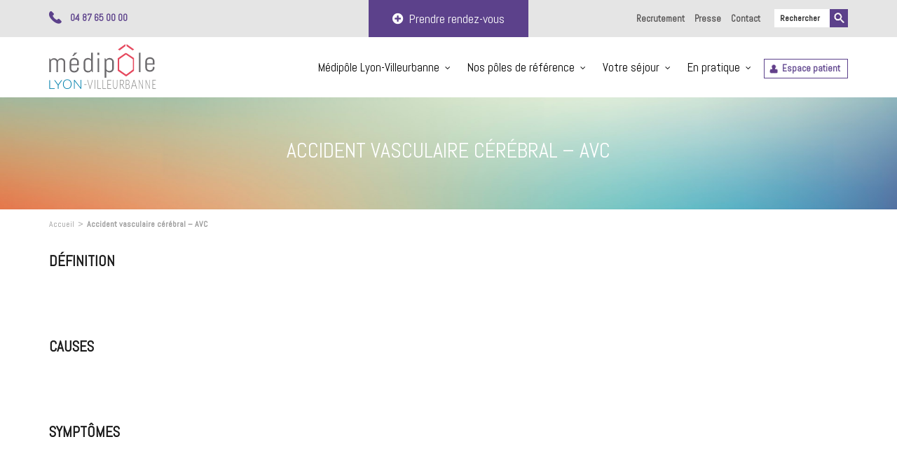

--- FILE ---
content_type: text/html; charset=UTF-8
request_url: https://www.medipolelyonvilleurbanne.fr/accident-vasculaire-cerebral-avc/
body_size: 10784
content:
<!DOCTYPE html>
<html lang="fr-FR" class="no-js">
<head>
	<meta charset="UTF-8">
	<meta name="viewport" content="width=device-width, initial-scale=1">
	<meta name="theme-color" content="#5c418b">
	<link rel="profile" href="https://gmpg.org/xfn/11">
	<link href="https://fonts.googleapis.com/css?family=Abel" rel="stylesheet">
		<script>(function(html){html.className = html.className.replace(/\bno-js\b/,'js')})(document.documentElement);</script>
<meta name='robots' content='index, follow, max-image-preview:large, max-snippet:-1, max-video-preview:-1' />

	<!-- This site is optimized with the Yoast SEO plugin v19.13 - https://yoast.com/wordpress/plugins/seo/ -->
	<title>Accident vasculaire cérébral - AVC - Médipôle Lyon-Villeurbanne</title>
	<link rel="canonical" href="https://www.medipolelyonvilleurbanne.fr/accident-vasculaire-cerebral-avc/" />
	<meta property="og:locale" content="fr_FR" />
	<meta property="og:type" content="article" />
	<meta property="og:title" content="Accident vasculaire cérébral - AVC - Médipôle Lyon-Villeurbanne" />
	<meta property="og:url" content="https://www.medipolelyonvilleurbanne.fr/accident-vasculaire-cerebral-avc/" />
	<meta property="og:site_name" content="Médipôle Lyon-Villeurbanne" />
	<meta property="article:modified_time" content="2018-09-04T08:38:53+00:00" />
	<meta name="twitter:card" content="summary_large_image" />
	<script type="application/ld+json" class="yoast-schema-graph">{"@context":"https://schema.org","@graph":[{"@type":"WebPage","@id":"https://www.medipolelyonvilleurbanne.fr/accident-vasculaire-cerebral-avc/","url":"https://www.medipolelyonvilleurbanne.fr/accident-vasculaire-cerebral-avc/","name":"Accident vasculaire cérébral - AVC - Médipôle Lyon-Villeurbanne","isPartOf":{"@id":"https://www.medipolelyonvilleurbanne.fr/#website"},"datePublished":"2018-09-04T08:38:13+00:00","dateModified":"2018-09-04T08:38:53+00:00","breadcrumb":{"@id":"https://www.medipolelyonvilleurbanne.fr/accident-vasculaire-cerebral-avc/#breadcrumb"},"inLanguage":"fr-FR","potentialAction":[{"@type":"ReadAction","target":["https://www.medipolelyonvilleurbanne.fr/accident-vasculaire-cerebral-avc/"]}]},{"@type":"BreadcrumbList","@id":"https://www.medipolelyonvilleurbanne.fr/accident-vasculaire-cerebral-avc/#breadcrumb","itemListElement":[{"@type":"ListItem","position":1,"name":"Accueil","item":"https://www.medipolelyonvilleurbanne.fr/"},{"@type":"ListItem","position":2,"name":"Accident vasculaire cérébral &#8211; AVC"}]},{"@type":"WebSite","@id":"https://www.medipolelyonvilleurbanne.fr/#website","url":"https://www.medipolelyonvilleurbanne.fr/","name":"Médipôle Lyon-Villeurbanne","description":"Demain est déjà possible","publisher":{"@id":"https://www.medipolelyonvilleurbanne.fr/#organization"},"potentialAction":[{"@type":"SearchAction","target":{"@type":"EntryPoint","urlTemplate":"https://www.medipolelyonvilleurbanne.fr/?s={search_term_string}"},"query-input":"required name=search_term_string"}],"inLanguage":"fr-FR"},{"@type":"Organization","@id":"https://www.medipolelyonvilleurbanne.fr/#organization","name":"Médipôle Lyon-Villeurbanne","url":"https://www.medipolelyonvilleurbanne.fr/","logo":{"@type":"ImageObject","inLanguage":"fr-FR","@id":"https://www.medipolelyonvilleurbanne.fr/#/schema/logo/image/","url":"https://www.medipolelyonvilleurbanne.fr/wp-content/uploads/2018/05/logo-medipole.png","contentUrl":"https://www.medipolelyonvilleurbanne.fr/wp-content/uploads/2018/05/logo-medipole.png","width":153,"height":64,"caption":"Médipôle Lyon-Villeurbanne"},"image":{"@id":"https://www.medipolelyonvilleurbanne.fr/#/schema/logo/image/"}}]}</script>
	<!-- / Yoast SEO plugin. -->


<link rel='dns-prefetch' href='//fonts.googleapis.com' />
<link rel="alternate" type="application/rss+xml" title="Médipôle Lyon-Villeurbanne &raquo; Flux" href="https://www.medipolelyonvilleurbanne.fr/feed/" />
<link rel="alternate" type="application/rss+xml" title="Médipôle Lyon-Villeurbanne &raquo; Flux des commentaires" href="https://www.medipolelyonvilleurbanne.fr/comments/feed/" />
<script type="text/javascript">
window._wpemojiSettings = {"baseUrl":"https:\/\/s.w.org\/images\/core\/emoji\/14.0.0\/72x72\/","ext":".png","svgUrl":"https:\/\/s.w.org\/images\/core\/emoji\/14.0.0\/svg\/","svgExt":".svg","source":{"concatemoji":"https:\/\/www.medipolelyonvilleurbanne.fr\/wp-includes\/js\/wp-emoji-release.min.js?ver=6.1.9"}};
/*! This file is auto-generated */
!function(e,a,t){var n,r,o,i=a.createElement("canvas"),p=i.getContext&&i.getContext("2d");function s(e,t){var a=String.fromCharCode,e=(p.clearRect(0,0,i.width,i.height),p.fillText(a.apply(this,e),0,0),i.toDataURL());return p.clearRect(0,0,i.width,i.height),p.fillText(a.apply(this,t),0,0),e===i.toDataURL()}function c(e){var t=a.createElement("script");t.src=e,t.defer=t.type="text/javascript",a.getElementsByTagName("head")[0].appendChild(t)}for(o=Array("flag","emoji"),t.supports={everything:!0,everythingExceptFlag:!0},r=0;r<o.length;r++)t.supports[o[r]]=function(e){if(p&&p.fillText)switch(p.textBaseline="top",p.font="600 32px Arial",e){case"flag":return s([127987,65039,8205,9895,65039],[127987,65039,8203,9895,65039])?!1:!s([55356,56826,55356,56819],[55356,56826,8203,55356,56819])&&!s([55356,57332,56128,56423,56128,56418,56128,56421,56128,56430,56128,56423,56128,56447],[55356,57332,8203,56128,56423,8203,56128,56418,8203,56128,56421,8203,56128,56430,8203,56128,56423,8203,56128,56447]);case"emoji":return!s([129777,127995,8205,129778,127999],[129777,127995,8203,129778,127999])}return!1}(o[r]),t.supports.everything=t.supports.everything&&t.supports[o[r]],"flag"!==o[r]&&(t.supports.everythingExceptFlag=t.supports.everythingExceptFlag&&t.supports[o[r]]);t.supports.everythingExceptFlag=t.supports.everythingExceptFlag&&!t.supports.flag,t.DOMReady=!1,t.readyCallback=function(){t.DOMReady=!0},t.supports.everything||(n=function(){t.readyCallback()},a.addEventListener?(a.addEventListener("DOMContentLoaded",n,!1),e.addEventListener("load",n,!1)):(e.attachEvent("onload",n),a.attachEvent("onreadystatechange",function(){"complete"===a.readyState&&t.readyCallback()})),(e=t.source||{}).concatemoji?c(e.concatemoji):e.wpemoji&&e.twemoji&&(c(e.twemoji),c(e.wpemoji)))}(window,document,window._wpemojiSettings);
</script>
<style type="text/css">
img.wp-smiley,
img.emoji {
	display: inline !important;
	border: none !important;
	box-shadow: none !important;
	height: 1em !important;
	width: 1em !important;
	margin: 0 0.07em !important;
	vertical-align: -0.1em !important;
	background: none !important;
	padding: 0 !important;
}
</style>
	<link rel='stylesheet' id='sbi_styles-css' href='https://www.medipolelyonvilleurbanne.fr/wp-content/plugins/instagram-feed/css/sbi-styles.min.css?ver=6.1' type='text/css' media='all' />
<link rel='stylesheet' id='wpzoom-social-icons-block-style-css' href='https://www.medipolelyonvilleurbanne.fr/wp-content/plugins/social-icons-widget-by-wpzoom/block/dist/style-wpzoom-social-icons.css?ver=4.2.9' type='text/css' media='all' />
<link rel='stylesheet' id='juiz_sps_styles-css' href='https://www.medipolelyonvilleurbanne.fr/wp-content/plugins/juiz-social-post-sharer/skins/7/style.min.css?ver=2.3.2' type='text/css' media='all' />
<link rel='stylesheet' id='juiz_sps_modal_styles-css' href='https://www.medipolelyonvilleurbanne.fr/wp-content/plugins/juiz-social-post-sharer/assets/css/juiz-social-post-sharer-modal.min.css?ver=2.3.2' type='text/css' media="print" onload="this.onload=null;this.media='all'" /><noscript><link rel="stylesheet" media="all" href="https://www.medipolelyonvilleurbanne.fr/wp-content/plugins/juiz-social-post-sharer/assets/css/juiz-social-post-sharer-modal.min.css?ver=2.3.2"></noscript>
<link rel='stylesheet' id='rs-plugin-settings-css' href='https://www.medipolelyonvilleurbanne.fr/wp-content/plugins/revslider/public/assets/css/settings.css?ver=5.4.5.2' type='text/css' media='all' />
<style id='rs-plugin-settings-inline-css' type='text/css'>
#rs-demo-id {}
</style>
<link rel='stylesheet' id='searchandfilter-css' href='https://www.medipolelyonvilleurbanne.fr/wp-content/plugins/search-filter/style.css?ver=1' type='text/css' media='all' />
<link rel='stylesheet' id='font-awesome-css' href='https://www.medipolelyonvilleurbanne.fr/wp-content/plugins/ultimate-carousel-for-visual-composer//css/css/font-awesome.min.css?ver=6.1.9' type='text/css' media='all' />
<link rel='stylesheet' id='bootstrap-css' href='https://www.medipolelyonvilleurbanne.fr/wp-content/themes/medipole/bootstrap/bootstrap.min.css?ver=1.0' type='text/css' media='all' />
<link rel='stylesheet' id='helpers-css' href='https://www.medipolelyonvilleurbanne.fr/wp-content/themes/medipole/css/helpers.css?ver=1.0' type='text/css' media='all' />
<link rel='stylesheet' id='medipole-fonts-css' href='https://fonts.googleapis.com/css?family=Lato%3A300%2C400%2C700%2C900&#038;subset=latin%2Clatin-ext' type='text/css' media='all' />
<link rel='stylesheet' id='medipole-style-css' href='https://www.medipolelyonvilleurbanne.fr/wp-content/themes/medipole/style.css?ver=1.0.1' type='text/css' media='all' />
<!--[if IE]>
<link rel='stylesheet' id='medipole-ie-css' href='https://www.medipolelyonvilleurbanne.fr/wp-content/themes/medipole/css/ie.css?ver=20160816' type='text/css' media='all' />
<![endif]-->
<!--[if lt IE 8]>
<link rel='stylesheet' id='medipole-ie7-css' href='https://www.medipolelyonvilleurbanne.fr/wp-content/themes/medipole/css/ie7.css?ver=20160816' type='text/css' media='all' />
<![endif]-->
<link rel='stylesheet' id='js_composer_front-css' href='https://www.medipolelyonvilleurbanne.fr/wp-content/plugins/js_composer/assets/css/js_composer.min.css?ver=6.4.2' type='text/css' media='all' />
<link rel='stylesheet' id='wpzoom-social-icons-socicon-css' href='https://www.medipolelyonvilleurbanne.fr/wp-content/plugins/social-icons-widget-by-wpzoom/assets/css/wpzoom-socicon.css?ver=1672148771' type='text/css' media='all' />
<link rel='stylesheet' id='wpzoom-social-icons-genericons-css' href='https://www.medipolelyonvilleurbanne.fr/wp-content/plugins/social-icons-widget-by-wpzoom/assets/css/genericons.css?ver=1672148771' type='text/css' media='all' />
<link rel='stylesheet' id='wpzoom-social-icons-academicons-css' href='https://www.medipolelyonvilleurbanne.fr/wp-content/plugins/social-icons-widget-by-wpzoom/assets/css/academicons.min.css?ver=1672148771' type='text/css' media='all' />
<link rel='stylesheet' id='wpzoom-social-icons-font-awesome-3-css' href='https://www.medipolelyonvilleurbanne.fr/wp-content/plugins/social-icons-widget-by-wpzoom/assets/css/font-awesome-3.min.css?ver=1672148771' type='text/css' media='all' />
<link rel='stylesheet' id='dashicons-css' href='https://www.medipolelyonvilleurbanne.fr/wp-includes/css/dashicons.min.css?ver=6.1.9' type='text/css' media='all' />
<link rel='stylesheet' id='wpzoom-social-icons-styles-css' href='https://www.medipolelyonvilleurbanne.fr/wp-content/plugins/social-icons-widget-by-wpzoom/assets/css/wpzoom-social-icons-styles.css?ver=1672148771' type='text/css' media='all' />
<link rel='stylesheet' id='bsf-Defaults-css' href='https://www.medipolelyonvilleurbanne.fr/wp-content/uploads/smile_fonts/Defaults/Defaults.css?ver=6.1.9' type='text/css' media='all' />
<link rel='preload' as='font'  id='wpzoom-social-icons-font-academicons-ttf-css' href='https://www.medipolelyonvilleurbanne.fr/wp-content/plugins/social-icons-widget-by-wpzoom/assets/font/academicons.ttf?v=1.9.2'  type='font/ttf' crossorigin />
<link rel='preload' as='font'  id='wpzoom-social-icons-font-academicons-woff-css' href='https://www.medipolelyonvilleurbanne.fr/wp-content/plugins/social-icons-widget-by-wpzoom/assets/font/academicons.woff?v=1.9.2'  type='font/woff' crossorigin />
<link rel='preload' as='font'  id='wpzoom-social-icons-font-fontawesome-3-ttf-css' href='https://www.medipolelyonvilleurbanne.fr/wp-content/plugins/social-icons-widget-by-wpzoom/assets/font/fontawesome-webfont.ttf?v=4.7.0'  type='font/ttf' crossorigin />
<link rel='preload' as='font'  id='wpzoom-social-icons-font-fontawesome-3-woff-css' href='https://www.medipolelyonvilleurbanne.fr/wp-content/plugins/social-icons-widget-by-wpzoom/assets/font/fontawesome-webfont.woff?v=4.7.0'  type='font/woff' crossorigin />
<link rel='preload' as='font'  id='wpzoom-social-icons-font-fontawesome-3-woff2-css' href='https://www.medipolelyonvilleurbanne.fr/wp-content/plugins/social-icons-widget-by-wpzoom/assets/font/fontawesome-webfont.woff2?v=4.7.0'  type='font/woff2' crossorigin />
<link rel='preload' as='font'  id='wpzoom-social-icons-font-genericons-ttf-css' href='https://www.medipolelyonvilleurbanne.fr/wp-content/plugins/social-icons-widget-by-wpzoom/assets/font/Genericons.ttf'  type='font/ttf' crossorigin />
<link rel='preload' as='font'  id='wpzoom-social-icons-font-genericons-woff-css' href='https://www.medipolelyonvilleurbanne.fr/wp-content/plugins/social-icons-widget-by-wpzoom/assets/font/Genericons.woff'  type='font/woff' crossorigin />
<link rel='preload' as='font'  id='wpzoom-social-icons-font-socicon-ttf-css' href='https://www.medipolelyonvilleurbanne.fr/wp-content/plugins/social-icons-widget-by-wpzoom/assets/font/socicon.ttf?v=4.2.9'  type='font/ttf' crossorigin />
<link rel='preload' as='font'  id='wpzoom-social-icons-font-socicon-woff-css' href='https://www.medipolelyonvilleurbanne.fr/wp-content/plugins/social-icons-widget-by-wpzoom/assets/font/socicon.woff?v=4.2.9'  type='font/woff' crossorigin />
<script type='text/javascript' src='https://www.medipolelyonvilleurbanne.fr/wp-includes/js/jquery/jquery.min.js?ver=3.6.1' id='jquery-core-js'></script>
<script type='text/javascript' src='https://www.medipolelyonvilleurbanne.fr/wp-includes/js/jquery/jquery-migrate.min.js?ver=3.3.2' id='jquery-migrate-js'></script>
<script type='text/javascript' src='https://www.medipolelyonvilleurbanne.fr/wp-content/plugins/revslider/public/assets/js/jquery.themepunch.tools.min.js?ver=5.4.5.2' id='tp-tools-js'></script>
<script type='text/javascript' src='https://www.medipolelyonvilleurbanne.fr/wp-content/plugins/revslider/public/assets/js/jquery.themepunch.revolution.min.js?ver=5.4.5.2' id='revmin-js'></script>
<!--[if lt IE 9]>
<script type='text/javascript' src='https://www.medipolelyonvilleurbanne.fr/wp-content/themes/medipole/js/html5.js?ver=3.7.3' id='medipole-html5-js'></script>
<![endif]-->
<link rel="https://api.w.org/" href="https://www.medipolelyonvilleurbanne.fr/wp-json/" /><link rel="alternate" type="application/json" href="https://www.medipolelyonvilleurbanne.fr/wp-json/wp/v2/pages/1628" /><link rel="EditURI" type="application/rsd+xml" title="RSD" href="https://www.medipolelyonvilleurbanne.fr/xmlrpc.php?rsd" />
<link rel="wlwmanifest" type="application/wlwmanifest+xml" href="https://www.medipolelyonvilleurbanne.fr/wp-includes/wlwmanifest.xml" />
<meta name="generator" content="WordPress 6.1.9" />
<link rel='shortlink' href='https://www.medipolelyonvilleurbanne.fr/?p=1628' />
<link rel="alternate" type="application/json+oembed" href="https://www.medipolelyonvilleurbanne.fr/wp-json/oembed/1.0/embed?url=https%3A%2F%2Fwww.medipolelyonvilleurbanne.fr%2Faccident-vasculaire-cerebral-avc%2F" />
<link rel="alternate" type="text/xml+oembed" href="https://www.medipolelyonvilleurbanne.fr/wp-json/oembed/1.0/embed?url=https%3A%2F%2Fwww.medipolelyonvilleurbanne.fr%2Faccident-vasculaire-cerebral-avc%2F&#038;format=xml" />

		<!-- GA Google Analytics @ https://m0n.co/ga -->
		<script>
			(function(i,s,o,g,r,a,m){i['GoogleAnalyticsObject']=r;i[r]=i[r]||function(){
			(i[r].q=i[r].q||[]).push(arguments)},i[r].l=1*new Date();a=s.createElement(o),
			m=s.getElementsByTagName(o)[0];a.async=1;a.src=g;m.parentNode.insertBefore(a,m)
			})(window,document,'script','https://www.google-analytics.com/analytics.js','ga');
			ga('create', 'UA-126919264-1', 'auto');
			ga('send', 'pageview');
		</script>

	<style type="text/css">.recentcomments a{display:inline !important;padding:0 !important;margin:0 !important;}</style><meta name="generator" content="Powered by WPBakery Page Builder - drag and drop page builder for WordPress."/>
<meta name="generator" content="Powered by Slider Revolution 5.4.5.2 - responsive, Mobile-Friendly Slider Plugin for WordPress with comfortable drag and drop interface." />
<link rel="icon" href="https://www.medipolelyonvilleurbanne.fr/wp-content/uploads/2018/05/cropped-favicon-32x32.png" sizes="32x32" />
<link rel="icon" href="https://www.medipolelyonvilleurbanne.fr/wp-content/uploads/2018/05/cropped-favicon-192x192.png" sizes="192x192" />
<link rel="apple-touch-icon" href="https://www.medipolelyonvilleurbanne.fr/wp-content/uploads/2018/05/cropped-favicon-180x180.png" />
<meta name="msapplication-TileImage" content="https://www.medipolelyonvilleurbanne.fr/wp-content/uploads/2018/05/cropped-favicon-270x270.png" />
<script type="text/javascript">function setREVStartSize(e){
				try{ var i=jQuery(window).width(),t=9999,r=0,n=0,l=0,f=0,s=0,h=0;					
					if(e.responsiveLevels&&(jQuery.each(e.responsiveLevels,function(e,f){f>i&&(t=r=f,l=e),i>f&&f>r&&(r=f,n=e)}),t>r&&(l=n)),f=e.gridheight[l]||e.gridheight[0]||e.gridheight,s=e.gridwidth[l]||e.gridwidth[0]||e.gridwidth,h=i/s,h=h>1?1:h,f=Math.round(h*f),"fullscreen"==e.sliderLayout){var u=(e.c.width(),jQuery(window).height());if(void 0!=e.fullScreenOffsetContainer){var c=e.fullScreenOffsetContainer.split(",");if (c) jQuery.each(c,function(e,i){u=jQuery(i).length>0?u-jQuery(i).outerHeight(!0):u}),e.fullScreenOffset.split("%").length>1&&void 0!=e.fullScreenOffset&&e.fullScreenOffset.length>0?u-=jQuery(window).height()*parseInt(e.fullScreenOffset,0)/100:void 0!=e.fullScreenOffset&&e.fullScreenOffset.length>0&&(u-=parseInt(e.fullScreenOffset,0))}f=u}else void 0!=e.minHeight&&f<e.minHeight&&(f=e.minHeight);e.c.closest(".rev_slider_wrapper").css({height:f})					
				}catch(d){console.log("Failure at Presize of Slider:"+d)}
			};</script>
<noscript><style> .wpb_animate_when_almost_visible { opacity: 1; }</style></noscript>    <script src="https://www.doctolib.fr/js/iframeResizer.js"></script>
</head>

<body data-rsssl=1 class="page-template-default page page-id-1628 wp-custom-logo group-blog wpb-js-composer js-comp-ver-6.4.2 vc_responsive">
    	<header id="menu" role="banner" data-offset-top="10">
        <section id="top-header">
            <div class="container">
                <div class="row">
                    <div class="col-md-4">
                        <span class="color-purple visible-md visible-lg">04 87 65 00 00</span>
                        <a class="color-purple hidden-md hidden-lg" href="tel:">
                            04 87 65 00 00                        </a>
                    </div>
                    <div class="col-md-4 text-center">
                        <a class="btn btn-primary" id="btn-rendezvous-header">
                            <i class="fa fa-plus-circle"></i>&nbsp;&nbsp;Prendre rendez-vous
                        </a>
                    </div>
                    <div class="col-md-4">
                        <section id="search-3" class="widget_search">
<form role="search" method="get" class="search-form" action="https://www.medipolelyonvilleurbanne.fr/">
	<label>
		<span class="screen-reader-text">Search for:</span>
		<input type="search" class="search-field" placeholder="Rechercher" value="" name="s" />
	</label>
	<button type="submit" class="search-submit"><span class="screen-reader-text">Search</span></button>
</form>
</section><div class="menu-menu-secondaire-top-container"><ul id="menu-menu-secondaire-top" class="top-links"><li id="menu-item-1099" class="menu-item menu-item-type-post_type menu-item-object-page menu-item-1099"><a href="https://www.medipolelyonvilleurbanne.fr/recrutement/">Recrutement</a></li>
<li id="menu-item-14" class="menu-item menu-item-type-post_type menu-item-object-page menu-item-14"><a href="https://www.medipolelyonvilleurbanne.fr/presse/">Presse</a></li>
<li id="menu-item-5377" class="menu-item menu-item-type-post_type menu-item-object-page menu-item-5377"><a href="https://www.medipolelyonvilleurbanne.fr/contact/">Contact</a></li>
</ul></div>                    </div>
                </div>

            </div>
        </section>
        <div class="container main-menu">
            <div class="clearfix">
                <div class="col-md-2 col-xs-8">
                    <a href="https://www.medipolelyonvilleurbanne.fr/" class="custom-logo-link" rel="home"><img width="153" height="64" src="https://www.medipolelyonvilleurbanne.fr/wp-content/uploads/2018/05/logo-medipole.png" class="custom-logo" alt="Médipôle Lyon-Villeurbanne" decoding="async" srcset="https://www.medipolelyonvilleurbanne.fr/wp-content/uploads/2018/05/logo-medipole.png 153w, https://www.medipolelyonvilleurbanne.fr/wp-content/uploads/2018/05/logo-medipole-150x64.png 150w" sizes="(max-width: 153px) 85vw, 153px" /></a>                </div>
                <div class="pull-right visible-xs visible-sm">
                    <a id="btn-menu-mobile" class="pull-right">
                        <i class="fa fa-align-justify"></i>
                    </a>
                </div>
                <div id="menu-mobile" class="col-md-10 text-right">
                    <div class="menu-menu-principal-container"><ul id="menu-menu-principal" class="main-links"><li id="menu-item-435" class="menu-item menu-item-type-post_type menu-item-object-page menu-item-has-children menu-item-435"><a href="https://www.medipolelyonvilleurbanne.fr/medipole-lyon-villeurbanne/le-projet/">Médipôle Lyon-Villeurbanne</a>
<ul class="sub-menu">
	<li id="menu-item-434" class="menu-item menu-item-type-post_type menu-item-object-page menu-item-434"><a href="https://www.medipolelyonvilleurbanne.fr/medipole-lyon-villeurbanne/nouveaupolehospitalier/">Un pôle hospitalier</a></li>
	<li id="menu-item-864" class="menu-item menu-item-type-post_type menu-item-object-page menu-item-864"><a href="https://www.medipolelyonvilleurbanne.fr/medipole-lyon-villeurbanne/les-differents-acteurs/">Les différents acteurs</a></li>
	<li id="menu-item-866" class="menu-item menu-item-type-post_type menu-item-object-page menu-item-866"><a href="https://www.medipolelyonvilleurbanne.fr/medipole-lyon-villeurbanne/le-projet/">Le projet</a></li>
	<li id="menu-item-863" class="menu-item menu-item-type-post_type menu-item-object-page menu-item-863"><a href="https://www.medipolelyonvilleurbanne.fr/medipole-lyon-villeurbanne/technicite-de-l-etablissement/">Technicité de l’établissement</a></li>
	<li id="menu-item-2237" class="menu-item menu-item-type-post_type menu-item-object-page menu-item-2237"><a href="https://www.medipolelyonvilleurbanne.fr/medipole-lyon-villeurbanne/nos-engagements/">Nos engagements</a></li>
	<li id="menu-item-32" class="menu-item menu-item-type-post_type menu-item-object-page menu-item-32"><a href="https://www.medipolelyonvilleurbanne.fr/actualites/">Actualités</a></li>
</ul>
</li>
<li id="menu-item-486" class="big-menu menu-item menu-item-type-post_type menu-item-object-page menu-item-has-children menu-item-486"><a href="https://www.medipolelyonvilleurbanne.fr/specialites/">Nos pôles de référence</a>
<ul class="sub-menu">
	<li id="menu-item-956" class="menu-item menu-item-type-taxonomy menu-item-object-speciality menu-item-956"><a href="https://www.medipolelyonvilleurbanne.fr/specialite/pole-urgences/">Urgences / SOS Main / Consultation non programmée de pédiatrie « Pédiapôle »</a></li>
	<li id="menu-item-5912" class="menu-item menu-item-type-custom menu-item-object-custom menu-item-5912"><a href="https://www.medipolelyonvilleurbanne.fr/specialite/pole-anesthesie/">Anesthésie</a></li>
	<li id="menu-item-4937" class="menu-item menu-item-type-custom menu-item-object-custom menu-item-4937"><a href="https://www.medipolelyonvilleurbanne.fr/specialite/pole-reanimation/">Réanimation</a></li>
	<li id="menu-item-957" class="menu-item menu-item-type-taxonomy menu-item-object-speciality menu-item-957"><a href="https://www.medipolelyonvilleurbanne.fr/specialite/pole-cancerologie/">Cancérologie</a></li>
	<li id="menu-item-958" class="menu-item menu-item-type-taxonomy menu-item-object-speciality menu-item-958"><a href="https://www.medipolelyonvilleurbanne.fr/specialite/pole-cardio-vasculaire/">Cœur et vaisseaux</a></li>
	<li id="menu-item-962" class="menu-item menu-item-type-taxonomy menu-item-object-speciality menu-item-962"><a href="https://www.medipolelyonvilleurbanne.fr/specialite/pole-neurochirurgie-neurologie-orthopedie/">Neurochirurgie / Neurologie / Orthopédie</a></li>
	<li id="menu-item-959" class="menu-item menu-item-type-taxonomy menu-item-object-speciality menu-item-959"><a href="https://www.medipolelyonvilleurbanne.fr/specialite/pole-femme-enfant/">Femme / enfant</a></li>
	<li id="menu-item-954" class="menu-item menu-item-type-taxonomy menu-item-object-speciality menu-item-954"><a href="https://www.medipolelyonvilleurbanne.fr/specialite/pole-geriatrie/">Gériatrie</a></li>
	<li id="menu-item-1870" class="menu-item menu-item-type-taxonomy menu-item-object-speciality menu-item-1870"><a href="https://www.medipolelyonvilleurbanne.fr/specialite/chirurgie-main-membre-superieur/">Chirurgie de la main et du membre supérieur / ICMMS</a></li>
	<li id="menu-item-955" class="menu-item menu-item-type-taxonomy menu-item-object-speciality menu-item-955"><a href="https://www.medipolelyonvilleurbanne.fr/specialite/pole-digestif-gastro-enterologie-obesite/">Digestif / Gastro Entérologie / Obésité / Endocrinologie</a></li>
	<li id="menu-item-960" class="menu-item menu-item-type-taxonomy menu-item-object-speciality menu-item-960"><a href="https://www.medipolelyonvilleurbanne.fr/specialite/medecine/">Médecine</a></li>
	<li id="menu-item-1260" class="menu-item menu-item-type-taxonomy menu-item-object-speciality menu-item-1260"><a href="https://www.medipolelyonvilleurbanne.fr/specialite/pole-pneumologie/">Pneumologie</a></li>
	<li id="menu-item-961" class="menu-item menu-item-type-taxonomy menu-item-object-speciality menu-item-961"><a href="https://www.medipolelyonvilleurbanne.fr/specialite/pole-urologie-nephrologie-dialyse/">Urologie / Néphrologie / Dialyse</a></li>
	<li id="menu-item-1677" class="menu-item menu-item-type-taxonomy menu-item-object-speciality menu-item-1677"><a href="https://www.medipolelyonvilleurbanne.fr/specialite/autres-poles/">Autres pôles</a></li>
</ul>
</li>
<li id="menu-item-2216" class="menu-item menu-item-type-post_type menu-item-object-page menu-item-has-children menu-item-2216"><a href="https://www.medipolelyonvilleurbanne.fr/votre-sejour/">Votre séjour</a>
<ul class="sub-menu">
	<li id="menu-item-4045" class="menu-item menu-item-type-post_type menu-item-object-page menu-item-4045"><a href="https://www.medipolelyonvilleurbanne.fr/votre-sejour/en-chirurgie-ambulatoire/">En chirurgie ambulatoire</a></li>
	<li id="menu-item-2219" class="menu-item menu-item-type-post_type menu-item-object-page menu-item-2219"><a href="https://www.medipolelyonvilleurbanne.fr/votre-sejour/en-chirurgie-conventionnelle/">En chirurgie conventionnelle</a></li>
	<li id="menu-item-2221" class="menu-item menu-item-type-post_type menu-item-object-page menu-item-2221"><a href="https://www.medipolelyonvilleurbanne.fr/votre-sejour/preinscription-maternite/">Pré-inscription maternité</a></li>
	<li id="menu-item-6353" class="menu-item menu-item-type-post_type menu-item-object-page menu-item-6353"><a href="https://www.medipolelyonvilleurbanne.fr/votre-sejour/en-maternite-2/">En maternité</a></li>
	<li id="menu-item-2220" class="menu-item menu-item-type-post_type menu-item-object-page menu-item-2220"><a href="https://www.medipolelyonvilleurbanne.fr/votre-sejour/sejour-ambulatoire/">En dialyse</a></li>
</ul>
</li>
<li id="menu-item-2212" class="menu-item menu-item-type-post_type menu-item-object-page menu-item-has-children menu-item-2212"><a href="https://www.medipolelyonvilleurbanne.fr/en-pratique/">En pratique</a>
<ul class="sub-menu">
	<li id="menu-item-6700" class="menu-item menu-item-type-post_type menu-item-object-page menu-item-6700"><a href="https://www.medipolelyonvilleurbanne.fr/en-pratique/livret-daccueil/">Livret d’accueil</a></li>
	<li id="menu-item-2213" class="menu-item menu-item-type-post_type menu-item-object-page menu-item-2213"><a href="https://www.medipolelyonvilleurbanne.fr/en-pratique/venir-au-medipole-lyon-villeurbanne/">Venir au Médipôle Lyon Villeurbanne</a></li>
	<li id="menu-item-2214" class="menu-item menu-item-type-post_type menu-item-object-page menu-item-2214"><a href="https://www.medipolelyonvilleurbanne.fr/en-pratique/hebergement-restauration-et-services/">Hébergement, restauration et services</a></li>
	<li id="menu-item-2215" class="menu-item menu-item-type-post_type menu-item-object-page menu-item-2215"><a href="https://www.medipolelyonvilleurbanne.fr/en-pratique/accessibilite-securite/">Accessibilité &#038; sécurité</a></li>
	<li id="menu-item-2232" class="menu-item menu-item-type-post_type menu-item-object-page menu-item-2232"><a href="https://www.medipolelyonvilleurbanne.fr/en-pratique/acceder-a-votre-dossier-medical/">Droits des patients</a></li>
	<li id="menu-item-2234" class="menu-item menu-item-type-post_type menu-item-object-page menu-item-2234"><a href="https://www.medipolelyonvilleurbanne.fr/en-pratique/dossier-medical/">Accès à son dossier médical</a></li>
	<li id="menu-item-2230" class="menu-item menu-item-type-post_type menu-item-object-page menu-item-2230"><a href="https://www.medipolelyonvilleurbanne.fr/en-pratique/traitement-informatise-des-donnees/">Traitement informatisé des données</a></li>
	<li id="menu-item-2231" class="menu-item menu-item-type-post_type menu-item-object-page menu-item-2231"><a href="https://www.medipolelyonvilleurbanne.fr/en-pratique/avis-et-remarques/">Avis et remarques</a></li>
	<li id="menu-item-5374" class="menu-item menu-item-type-post_type menu-item-object-page menu-item-5374"><a href="https://www.medipolelyonvilleurbanne.fr/en-pratique/faq/">FAQ</a></li>
</ul>
</li>
<li id="menu-item-43" class="menu-private menu-item menu-item-type-post_type menu-item-object-page menu-item-43"><a href="https://www.medipolelyonvilleurbanne.fr/espace-patient/">Espace patient</a></li>
</ul></div>                </div>
            </div>
        </div>
	</header><!-- .site-header -->
    <!-- <div id="rendezvous-left">
        <i class="fa fa-calendar-plus-o"></i>
        <br />PRENDRE RDV
    </div> -->
    <div id="post-banner" style="background-image: url(/wp-content/uploads/2018/05/home-intro-bg.jpg);">
    <h1 id="banner-title">Accident vasculaire cérébral &#8211; AVC</h1>
</div>

<div id="primary" class="container">
    <ul id="breadcrumbs" class="breadcrumbs"><li class="item-home"><a class="bread-link bread-home" href="https://www.medipolelyonvilleurbanne.fr" title="Accueil">Accueil</a></li><li class="separator separator-home"> &gt; </li><li class="item-current item-1628"><strong class="bread-current bread-1628"> Accident vasculaire cérébral &#8211; AVC</strong></li></ul>
	<main id="main" role="main">
		
<article id="post-1628" class="post-1628 page type-page status-publish hentry">
	<div class="entry-content">
		<div class="vc_row wpb_row vc_row-fluid"><div class="wpb_column vc_column_container vc_col-sm-8"><div class="vc_column-inner"><div class="wpb_wrapper">
	<div class="wpb_text_column wpb_content_element " >
		<div class="wpb_wrapper">
			<h3>Définition</h3>
<p>&nbsp;</p>
<p>&nbsp;</p>
<h3>Causes</h3>
<p>&nbsp;</p>
<p>&nbsp;</p>
<h3>Symptômes</h3>
<p>&nbsp;</p>
<p>&nbsp;</p>
<h3>Prise en charge</h3>

		</div>
	</div>
</div></div></div><div class="wpb_column vc_column_container vc_col-sm-4"><div class="vc_column-inner"><div class="wpb_wrapper"></div></div></div></div>
	</div><!-- .entry-content -->

	
</article><!-- #post-## -->
	</main><!-- .site-main -->

</div><!-- .content-wrap -->

		</div><!-- .site-content -->
		<footer id="footer" role="contentinfo">
			<div class="container">
                <div class="row">
                    <div class="col-md-3">
                        <section id="nav_menu-2" class="widget_nav_menu"><h4 class="widget-title">Découvrez</h4><div class="menu-menu-footer-container"><ul id="menu-menu-footer" class="menu"><li id="menu-item-446" class="menu-item menu-item-type-post_type menu-item-object-page menu-item-446"><a href="https://www.medipolelyonvilleurbanne.fr/espace-patient/">Espace patient</a></li>
<li id="menu-item-498" class="menu-item menu-item-type-post_type menu-item-object-page menu-item-498"><a href="https://www.medipolelyonvilleurbanne.fr/en-pratique/">En pratique</a></li>
<li id="menu-item-447" class="menu-item menu-item-type-post_type menu-item-object-page menu-item-447"><a href="https://www.medipolelyonvilleurbanne.fr/actualites/">Actualités</a></li>
<li id="menu-item-448" class="menu-item menu-item-type-post_type menu-item-object-page menu-item-448"><a href="https://www.medipolelyonvilleurbanne.fr/contact/">Contact</a></li>
<li id="menu-item-1019" class="menu-item menu-item-type-post_type menu-item-object-page menu-item-1019"><a href="https://www.medipolelyonvilleurbanne.fr/mentions-legales/">Mentions légales</a></li>
</ul></div></section>                    </div>
                    <div class="col-md-3">
                        <section id="zoom-social-icons-widget-2" class="zoom-social-icons-widget"><h4 class="widget-title">Suivez-nous</h4>
		
<ul class="zoom-social-icons-list zoom-social-icons-list--with-canvas zoom-social-icons-list--rounded zoom-social-icons-list--no-labels">

		
				<li class="zoom-social_icons-list__item">
		<a class="zoom-social_icons-list__link" href="https://www.facebook.com/medipoleLV%20%20" target="_blank" title="Facebook" >
									
						<span class="screen-reader-text">facebook</span>
			
						<span class="zoom-social_icons-list-span social-icon socicon socicon-facebook" data-hover-rule="background-color" data-hover-color="#3b5998" style="background-color : #3b5998; font-size: 18px; padding:8px" ></span>
			
					</a>
	</li>

	
				<li class="zoom-social_icons-list__item">
		<a class="zoom-social_icons-list__link" href="https://twitter.com/MedipoleLV" target="_blank" title="Twitter" >
									
						<span class="screen-reader-text">twitter</span>
			
						<span class="zoom-social_icons-list-span social-icon socicon socicon-twitter" data-hover-rule="background-color" data-hover-color="#55acee" style="background-color : #55acee; font-size: 18px; padding:8px" ></span>
			
					</a>
	</li>

	
				<li class="zoom-social_icons-list__item">
		<a class="zoom-social_icons-list__link" href="https://www.linkedin.com/company/medipole-lyon-villeurbanne/" target="_blank" title="Default Label" >
									
						<span class="screen-reader-text">linkedin</span>
			
						<span class="zoom-social_icons-list-span social-icon socicon socicon-linkedin" data-hover-rule="background-color" data-hover-color="#3371b7" style="background-color : #3371b7; font-size: 18px; padding:8px" ></span>
			
					</a>
	</li>

	
				<li class="zoom-social_icons-list__item">
		<a class="zoom-social_icons-list__link" href="https://www.youtube.com/channel/UCGlOt8lziJAzVSb8tTKEqbA" target="_blank" title="Default Label" >
									
						<span class="screen-reader-text">youtube</span>
			
						<span class="zoom-social_icons-list-span social-icon socicon socicon-youtube" data-hover-rule="background-color" data-hover-color="#e02a20" style="background-color : #e02a20; font-size: 18px; padding:8px" ></span>
			
					</a>
	</li>

	
				<li class="zoom-social_icons-list__item">
		<a class="zoom-social_icons-list__link" href="https://instagram.com/medipolelyonvilleurbanne/" target="_blank" title="Default Label" >
									
						<span class="screen-reader-text">instagram</span>
			
						<span class="zoom-social_icons-list-span social-icon socicon socicon-instagram" data-hover-rule="background-color" data-hover-color="#E1306C" style="background-color : #E1306C; font-size: 18px; padding:8px" ></span>
			
					</a>
	</li>

	
</ul>

		</section><section id="custom_html-2" class="widget_text widget_custom_html"><h4 class="widget-title">Financement de l’Union Européenne</h4><div class="textwidget custom-html-widget"><div class="financement-gouvernement">
	<p>
	Cet établissement a bénéficié d’un financement de l’Union Européenne dans le cadre du plan de relance du gouvernement
</p>
<img src="https://www.medipolelyonvilleurbanne.fr/wp-content/uploads/2023/01/financement_gouvernement.png" alt="financement_gouvernement"/>
</div></div></section>                    </div>
                    <div class="col-md-6 logo-partners">
                        <div class="templatera_shortcode"><div class="vc_row wpb_row vc_row-fluid"><div class="wpb_column vc_column_container vc_col-sm-12"><div class="vc_column-inner"><div class="wpb_wrapper">
	<div  class="wpb_single_image wpb_content_element vc_align_left">
		
		<figure class="wpb_wrapper vc_figure">
			<a href="https://unionsresamutumgegl.fr/" target="_blank" class="vc_single_image-wrapper   vc_box_border_grey"><img width="114" height="73" src="https://www.medipolelyonvilleurbanne.fr/wp-content/uploads/2018/05/logo-resamut.jpg" class="vc_single_image-img attachment-full" alt="" decoding="async" loading="lazy" /></a>
		</figure>
	</div>

	<div  class="wpb_single_image wpb_content_element vc_align_left">
		
		<figure class="wpb_wrapper vc_figure">
			<a href="https://ramsaygds.fr/" target="_blank" class="vc_single_image-wrapper   vc_box_border_grey"><img class="vc_single_image-img " src="https://www.medipolelyonvilleurbanne.fr/wp-content/uploads/2019/10/Ramsay-Santé-e1571232558758.png" width="50" height="48" alt="Ramsay Santé" title="Ramsay Santé" /></a>
		</figure>
	</div>
</div></div></div></div>
</div>                    </div>
                </div>
				
				<div id="footer-bottom"></div>
            </div>
		</footer><!-- .site-footer -->
		<div class="footer-bottom vc_column_container vc_col-sm-12">
			<div class="vc_column-inner ">

							</div>	
		</div>
	</div><!-- .site-inner -->
</div><!-- .site -->


<!-- Modal -->
<div class="modal fade" id="modal-rendezvous" tabindex="-1" role="dialog" aria-labelledby="myModalLabel">
    <div class="modal-dialog" role="document">
        <div class="modal-content">
            <div class="modal-header">
                <button type="button" class="close" data-dismiss="modal" aria-label="Close"><span aria-hidden="true">&times;</span></button>
                <h4 class="modal-title" id="myModalLabel">Prendre rendez-vous</h4>
            </div>
            <div class="modal-body">
                <div id="rendezvous-step1">
                    <div class="row">
            <div class="col-md-4">
                <div class="speciality-box speciality-box-pole-urgences">
                    <h4><a href="https://www.medipolelyonvilleurbanne.fr/specialite/pole-urgences/">Urgences / SOS Main / Consultation non programmée de pédiatrie "Pédiapôle"</a></h4>
                    <select name="speciality" class="speciality-select">
            <option value="0">Spécialités</option><option value="https://www.medipolelyonvilleurbanne.fr/specialite/consultation-non-programmee-pediatrie-pediapole-pole-urgences/">Consultation non programmée Pédiatrie - PEDIAPOLE</option><option value="https://www.medipolelyonvilleurbanne.fr/specialite/sos-main/">SOS Main</option><option value="https://www.medipolelyonvilleurbanne.fr/specialite/post-urgences/">Unité Post-urgences</option><option value="https://www.medipolelyonvilleurbanne.fr/specialite/urgence-aorte/">Urgence Aorte</option><option value="https://www.medipolelyonvilleurbanne.fr/specialite/urgences-obstetriques/">Urgences obstétriques</option><option value="https://www.medipolelyonvilleurbanne.fr/specialite/urgences/">Urgences 24H/24 7J/7</option></select>
                </div>
            </div>
            <div class="col-md-4">
                <div class="speciality-box speciality-box-pole-cardio-vasculaire">
                    <h4><a href="https://www.medipolelyonvilleurbanne.fr/specialite/pole-cardio-vasculaire/">Cœur et vaisseaux</a></h4>
                    <select name="speciality" class="speciality-select">
            <option value="0">Spécialités</option><option value="https://www.medipolelyonvilleurbanne.fr/specialite/cardiologie-interventionnelle/">Cardiologie interventionnelle, coronarographie</option><option value="https://www.medipolelyonvilleurbanne.fr/specialite/cardiologie-medicale/">Cardiologie médicale</option><option value="https://www.medipolelyonvilleurbanne.fr/specialite/centre-de-plaies-et-cicatrisation/">Centre de plaies et cicatrisation</option><option value="https://www.medipolelyonvilleurbanne.fr/specialite/chirurgie-cardiaque/">Chirurgie cardiaque</option><option value="https://www.medipolelyonvilleurbanne.fr/specialite/chirurgie-thoracique/">Chirurgie thoracique</option><option value="https://www.medipolelyonvilleurbanne.fr/specialite/chirurgie-vasculaire/">Chirurgie vasculaire</option><option value="https://www.medipolelyonvilleurbanne.fr/specialite/angiologie/">Médecine vasculaire - Angiologie</option><option value="https://www.medipolelyonvilleurbanne.fr/specialite/rythmologie/">Rythmologie</option><option value="https://www.medipolelyonvilleurbanne.fr/specialite/reeducation-ambulatoire-cardiologie-smr-cardio/">Rééducation ambulatoire de cardiologie et SMR Cardio-vasculaire</option><option value="https://www.medipolelyonvilleurbanne.fr/specialite/usic/">Unités de Soins Intensifs Cardiologiques - USIC</option><option value="https://www.medipolelyonvilleurbanne.fr/specialite/cardio-urgence-aorte/">Urgence aorte</option></select>
                </div>
            </div>
            <div class="col-md-4">
                <div class="speciality-box speciality-box-pole-reanimation">
                    <h4><a href="https://www.medipolelyonvilleurbanne.fr/specialite/pole-reanimation/">Réanimation</a></h4>
                    <select name="speciality" class="speciality-select">
            <option value="0">Spécialités</option><option value="https://www.medipolelyonvilleurbanne.fr/specialite/reanimation/">Réanimation polyvalente adultes</option></select>
                </div>
            </div>
            <div class="col-md-4">
                <div class="speciality-box speciality-box-pole-neurochirurgie-neurologie-orthopedie">
                    <h4><a href="https://www.medipolelyonvilleurbanne.fr/specialite/pole-neurochirurgie-neurologie-orthopedie/">Neurochirurgie / Neurologie / Orthopédie</a></h4>
                    <select name="speciality" class="speciality-select">
            <option value="0">Spécialités</option><option value="https://www.medipolelyonvilleurbanne.fr/specialite/chirurgie-orthopedique-membre-inferieur/">Chirurgie orthopédique du membre inférieur</option><option value="https://www.medipolelyonvilleurbanne.fr/specialite/chirurgie-orthopedique-membre-sup/">Chirurgie orthopédique du membre supérieur</option><option value="https://www.medipolelyonvilleurbanne.fr/specialite/explorations-fonctionnelles-neurologiques/">Explorations fonctionnelles neurologiques</option><option value="https://www.medipolelyonvilleurbanne.fr/specialite/neurochirurgie-chirurgie-rachis/">Neurochirurgie - Chirurgie du rachis</option><option value="https://www.medipolelyonvilleurbanne.fr/specialite/neurologie-medecine/">Neurologie</option><option value="https://www.medipolelyonvilleurbanne.fr/specialite/rhumatologie/">Rhumatologie</option></select>
                </div>
            </div>
            <div class="col-md-4">
                <div class="speciality-box speciality-box-chirurgie-main-membre-superieur">
                    <h4><a href="https://www.medipolelyonvilleurbanne.fr/specialite/chirurgie-main-membre-superieur/">Chirurgie de la main et du membre supérieur / ICMMS</a></h4>
                    <select name="speciality" class="speciality-select">
            <option value="0">Spécialités</option><option value="https://www.medipolelyonvilleurbanne.fr/specialite/chirurgie-main-membre-sup-icmms/">Chirurgie de la main et du membre supérieur ICMMS</option><option value="https://www.medipolelyonvilleurbanne.fr/specialite/ortho-sos-main/">SOS Main</option></select>
                </div>
            </div>
            <div class="col-md-4">
                <div class="speciality-box speciality-box-autres-poles">
                    <h4><a href="https://www.medipolelyonvilleurbanne.fr/specialite/autres-poles/">Autres pôles</a></h4>
                    <select name="speciality" class="speciality-select">
            <option value="0">Spécialités</option><option value="https://www.medipolelyonvilleurbanne.fr/specialite/chirurgie-maxillo-faciale-stomatologie/">Chirurgie Maxillo Faciale et Stomatologie</option><option value="https://www.medipolelyonvilleurbanne.fr/specialite/chirurgie-orl/">Chirurgie ORL</option><option value="https://www.medipolelyonvilleurbanne.fr/specialite/stomatologie-chirurgie-dentaire/">Chirurgie dentaire</option><option value="https://www.medipolelyonvilleurbanne.fr/specialite/chirurgie-ophtalmologique/">Chirurgie ophtalmologique</option><option value="https://www.medipolelyonvilleurbanne.fr/specialite/chirurgie-plastique-reparatrice-et-esthetique/">Chirurgie plastique, réparatrice et esthétique</option><option value="https://www.medipolelyonvilleurbanne.fr/specialite/don-organe-tissus/">Don et prélèvement d'organes et tissus</option><option value="https://www.medipolelyonvilleurbanne.fr/specialite/psychiatrie-de-liaison/">Psychiatrie de liaison</option><option value="https://www.medipolelyonvilleurbanne.fr/specialite/unite-mobileinfectiologie/">Unité Mobile d'Infectiologie</option></select>
                </div>
            </div>
            <div class="col-md-4">
                <div class="speciality-box speciality-box-pole-anesthesie">
                    <h4><a href="https://www.medipolelyonvilleurbanne.fr/specialite/pole-anesthesie/">Anesthésie</a></h4>
                    <select name="speciality" class="speciality-select">
            <option value="0">Spécialités</option><option value="https://www.medipolelyonvilleurbanne.fr/specialite/anesthesie/">Anesthésie</option><option value="https://www.medipolelyonvilleurbanne.fr/specialite/anesthesie-obstetrique-pole-anesthesie/">Anesthésie obstétrique</option></select>
                </div>
            </div>
            <div class="col-md-4">
                <div class="speciality-box speciality-box-pole-cancerologie">
                    <h4><a href="https://www.medipolelyonvilleurbanne.fr/specialite/pole-cancerologie/">Cancérologie</a></h4>
                    <select name="speciality" class="speciality-select">
            <option value="0">Spécialités</option><option value="https://www.medipolelyonvilleurbanne.fr/specialite/cancerologie-digestive/">Cancérologie digestive/endocrinologie</option><option value="https://www.medipolelyonvilleurbanne.fr/specialite/cancerologie-gynecologique/">Cancérologie gynécologique</option><option value="https://www.medipolelyonvilleurbanne.fr/specialite/cancerologie-neurolochirurgicale/">Cancérologie neurochirurgicale</option><option value="https://www.medipolelyonvilleurbanne.fr/specialite/cancerologie-pneumologique/">Cancérologie pneumologique</option><option value="https://www.medipolelyonvilleurbanne.fr/specialite/cancerologie-urologique/">Cancérologie urologique</option><option value="https://www.medipolelyonvilleurbanne.fr/specialite/chimiotherapie/">Chimiothérapie</option><option value="https://www.medipolelyonvilleurbanne.fr/specialite/cancerologie-chirurgie-reparatrice/">Chirurgie réparatrice</option><option value="https://www.medipolelyonvilleurbanne.fr/specialite/hematologie/">Hématologie</option><option value="https://www.medipolelyonvilleurbanne.fr/specialite/oncogeriatrie/">Oncogériatrie</option><option value="https://www.medipolelyonvilleurbanne.fr/specialite/smr-cancerologie/">SMR Cancérologie</option></select>
                </div>
            </div>
            <div class="col-md-4">
                <div class="speciality-box speciality-box-pole-geriatrie">
                    <h4><a href="https://www.medipolelyonvilleurbanne.fr/specialite/pole-geriatrie/">Gériatrie</a></h4>
                    <select name="speciality" class="speciality-select">
            <option value="0">Spécialités</option><option value="https://www.medipolelyonvilleurbanne.fr/specialite/geriatrie-ambulatoire-en-smr/">Gériatrie ambulatoire en SMR (chutes, équilibre, nutrition)</option><option value="https://www.medipolelyonvilleurbanne.fr/specialite/medecine-geriatrie/">Médecine Gériatrique</option><option value="https://www.medipolelyonvilleurbanne.fr/specialite/oncogeriatrie-pole-geriatrie/">Oncogériatrie</option><option value="https://www.medipolelyonvilleurbanne.fr/specialite/ssr-geriatrie/">SMR personnes âgées poly-pathologiques</option><option value="https://www.medipolelyonvilleurbanne.fr/specialite/unite-mobile-de-geriatrie/">Unité Mobile de Gériatrie</option></select>
                </div>
            </div>
            <div class="col-md-4">
                <div class="speciality-box speciality-box-pole-urologie-nephrologie-dialyse">
                    <h4><a href="https://www.medipolelyonvilleurbanne.fr/specialite/pole-urologie-nephrologie-dialyse/">Urologie / Néphrologie / Dialyse</a></h4>
                    <select name="speciality" class="speciality-select">
            <option value="0">Spécialités</option><option value="https://www.medipolelyonvilleurbanne.fr/specialite/nephrologie-dialyse/">Néphrologie médicale et dialyse</option><option value="https://www.medipolelyonvilleurbanne.fr/specialite/urologie/">Urologie</option></select>
                </div>
            </div>
            <div class="col-md-4">
                <div class="speciality-box speciality-box-pole-femme-enfant">
                    <h4><a href="https://www.medipolelyonvilleurbanne.fr/specialite/pole-femme-enfant/">Femme / enfant</a></h4>
                    <select name="speciality" class="speciality-select">
            <option value="0">Spécialités</option><option value="https://www.medipolelyonvilleurbanne.fr/specialite/chirurgie-gynecologique/">Chirurgie gynécologique</option><option value="https://www.medipolelyonvilleurbanne.fr/specialite/gynecologie-medicale-femme-enfant/">Gynécologie médicale femme/enfant</option><option value="https://www.medipolelyonvilleurbanne.fr/specialite/maternite-obstetrique/">Maternité / obstétrique</option><option value="https://www.medipolelyonvilleurbanne.fr/specialite/orthogenie/">Orthogénie / IVG</option><option value="https://www.medipolelyonvilleurbanne.fr/specialite/procreation-medicalement-assistee-pma/">Procréation médicalement assistée - PMA</option><option value="https://www.medipolelyonvilleurbanne.fr/specialite/pediatriques/">Pédiatrie</option><option value="https://www.medipolelyonvilleurbanne.fr/specialite/smr-pediatrique-la-fougeraie/">SMR Pédiatrique La Fougeraie</option><option value="https://www.medipolelyonvilleurbanne.fr/specialite/service-hospitalisation-neonatologie/">Service d'hospitalisation Néonatologie</option><option value="https://www.medipolelyonvilleurbanne.fr/specialite/service-hospitalisation-pediatrie/">Service d'hospitalisation Pédiatrie</option></select>
                </div>
            </div>
            <div class="col-md-4">
                <div class="speciality-box speciality-box-pole-pneumologie">
                    <h4><a href="https://www.medipolelyonvilleurbanne.fr/specialite/pole-pneumologie/">Pneumologie</a></h4>
                    <select name="speciality" class="speciality-select">
            <option value="0">Spécialités</option><option value="https://www.medipolelyonvilleurbanne.fr/specialite/pneumologie-asthme-allergie/">Asthme, allergies respiratoires</option><option value="https://www.medipolelyonvilleurbanne.fr/specialite/pneumologie-exploration/">Explorations fonctionnelles respiratoires</option><option value="https://www.medipolelyonvilleurbanne.fr/specialite/pneumologie-insuffisance-respiratoire/">Insuffisance respiratoire chronique</option><option value="https://www.medipolelyonvilleurbanne.fr/specialite/pneumologie-pole-pneumologie/">Pneumologie infectieuse</option><option value="https://www.medipolelyonvilleurbanne.fr/specialite/pneumologie-smr/">SMR pneumologie, réhabilitation respiratoire</option><option value="https://www.medipolelyonvilleurbanne.fr/specialite/pneumologie-ventilation/">Ventilation non invasive, assistance respiratoire</option></select>
                </div>
            </div>
            <div class="col-md-4">
                <div class="speciality-box speciality-box-pole-digestif-gastro-enterologie-obesite">
                    <h4><a href="https://www.medipolelyonvilleurbanne.fr/specialite/pole-digestif-gastro-enterologie-obesite/">Digestif / Gastro Entérologie / Obésité / Endocrinologie</a></h4>
                    <select name="speciality" class="speciality-select">
            <option value="0">Spécialités</option><option value="https://www.medipolelyonvilleurbanne.fr/specialite/chirurgie-digestive-obesite/">Chirurgie digestive et de l'obésité</option><option value="https://www.medipolelyonvilleurbanne.fr/specialite/endocrinologie/">Endocrinologie, diabétologie, Thyroïde</option><option value="https://www.medipolelyonvilleurbanne.fr/specialite/gastro-enterologie/">Gastro entérologie</option><option value="https://www.medipolelyonvilleurbanne.fr/specialite/nutrition-dietetique/">Nutrition, diététique</option><option value="https://www.medipolelyonvilleurbanne.fr/specialite/smr-endocrino-diabete-obesite/">SMR Endocrinologie - Diabétologie - Obésité</option></select>
                </div>
            </div>
            <div class="col-md-4">
                <div class="speciality-box speciality-box-medecine">
                    <h4><a href="https://www.medipolelyonvilleurbanne.fr/specialite/medecine/">Médecine</a></h4>
                    <select name="speciality" class="speciality-select">
            <option value="0">Spécialités</option><option value="https://www.medipolelyonvilleurbanne.fr/specialite/algologie-douleur-chronique/">Algologie, douleur chronique</option><option value="https://www.medipolelyonvilleurbanne.fr/specialite/consultation-tabacologie/">Consultation de tabacologie</option><option value="https://www.medipolelyonvilleurbanne.fr/specialite/dermatologie/">Dermatologie</option><option value="https://www.medipolelyonvilleurbanne.fr/specialite/medecine-interne-maladies-infectieuses/">Médecine interne et Maladies Infectieuses</option><option value="https://www.medipolelyonvilleurbanne.fr/specialite/medecine-polyvalente/">Médecine polyvalente</option></select>
                </div>
            </div>
            <div class="col-md-4">
                <div class="speciality-box speciality-box-partenaires">
                    <h4><a href="https://www.medipolelyonvilleurbanne.fr/specialite/partenaires/">Liste des partenaires</a></h4>
                    <select name="speciality" class="speciality-select">
            <option value="0">Spécialités</option><option value="https://www.medipolelyonvilleurbanne.fr/specialite/kinesitherapie/">Kinésithérapie</option><option value="https://www.medipolelyonvilleurbanne.fr/specialite/laboratoire-danalyses-medicales/">Laboratoire d'analyses médicales</option><option value="https://www.medipolelyonvilleurbanne.fr/specialite/medecine-nucleaire/">Médecine nucléaire</option><option value="https://www.medipolelyonvilleurbanne.fr/specialite/radiotherapie/">Radiothérapie</option><option value="https://www.medipolelyonvilleurbanne.fr/specialite/imagerie-medicale/">Service d'imagerie médicale Imapôle</option><option value="https://www.medipolelyonvilleurbanne.fr/specialite/unite-mobile-referents-infectiologie/">Unité Mobile des Référents en Infectiologie (UMRI)</option><option value="https://www.medipolelyonvilleurbanne.fr/specialite/unite-bacteriologie/">Unité de bactériologie</option></select>
                </div>
            </div></div>                </div>
                <div id="rendezvous-step2">
                    <a id="rendezvous-stepto-1">Revenir à la liste des spécialités</a>
                    <div class="loader"></div>
                    <iframe id="iframe-rendezvous-step2" scrolling="no" src=""></iframe>
                </div>
            </div>
        </div>
    </div>
</div>

<!-- Instagram Feed JS -->
<script type="text/javascript">
var sbiajaxurl = "https://www.medipolelyonvilleurbanne.fr/wp-admin/admin-ajax.php";
</script>
<link rel='stylesheet' id='sbvcbgslider-style-css' href='https://www.medipolelyonvilleurbanne.fr/wp-content/plugins/sb-background-slider-vc-addon//assets/css/style.css?ver=6.1.9' type='text/css' media='all' />
<link rel='stylesheet' id='templatera_inline-css' href='https://www.medipolelyonvilleurbanne.fr/wp-content/plugins/templatera/assets/css/front_style.css?ver=2.1' type='text/css' media='all' />
<script type='text/javascript' id='juiz_sps_scripts-js-extra'>
/* <![CDATA[ */
var jsps = {"modalLoader":"<img src=\"https:\/\/www.medipolelyonvilleurbanne.fr\/wp-content\/plugins\/juiz-social-post-sharer\/assets\/img\/loader.svg\" height=\"22\" width=\"22\" alt=\"\">","modalEmailTitle":"Partager par e-mail","modalEmailInfo":"Promis, les e-mails ne sont pas stock\u00e9s\u00a0!","modalEmailNonce":"945e2d73d6","clickCountNonce":"f4df3437ff","getCountersNonce":"63d3921a03","ajax_url":"https:\/\/www.medipolelyonvilleurbanne.fr\/wp-admin\/admin-ajax.php","modalEmailName":"Votre nom","modalEmailAction":"https:\/\/www.medipolelyonvilleurbanne.fr\/wp-admin\/admin-ajax.php","modalEmailYourEmail":"Votre e-mail","modalEmailFriendEmail":"E-mail de destinataire(s)","modalEmailMessage":"Message personnel","modalEmailOptional":"optionnel","modalEmailMsgInfo":"Un lien vers l\u2019article est ajout\u00e9 automatiquement au message.","modalEmailSubmit":"Envoyer ce post","modalRecipientNb":"1 destinataire","modalRecipientNbs":"{number} destinataires","modalEmailFooter":"Service gratuit par <a href=\"https:\/\/wordpress.org\/plugins\/juiz-social-post-sharer\/\" target=\"_blank\">Nobs \u2022 Share Plugin<\/a>","modalClose":"Fermer","modalErrorGeneric":"D\u00e9sol\u00e9 on dirait que nous avons une erreur de notre c\u00f4t\u00e9\u2026"};
/* ]]> */
</script>
<script defer type='text/javascript' src='https://www.medipolelyonvilleurbanne.fr/wp-content/plugins/juiz-social-post-sharer/assets/js/juiz-social-post-sharer.min.js?ver=2.3.2' id='juiz_sps_scripts-js'></script>
<script type='text/javascript' src='https://www.medipolelyonvilleurbanne.fr/wp-content/themes/medipole/js/skip-link-focus-fix.js?ver=20160816' id='medipole-skip-link-focus-fix-js'></script>
<script type='text/javascript' src='https://www.medipolelyonvilleurbanne.fr/wp-content/themes/medipole/js/bootstrap.min.js?ver=20160816' id='medipole-script-bootstrap-js'></script>
<script type='text/javascript' src='https://www.medipolelyonvilleurbanne.fr/wp-content/themes/medipole/js/chosen.jquery.min.js?ver=20160816' id='medipole-script-chosen-js'></script>
<script type='text/javascript' id='medipole-script-js-extra'>
/* <![CDATA[ */
var screenReaderText = {"expand":"expand child menu","collapse":"collapse child menu"};
/* ]]> */
</script>
<script type='text/javascript' src='https://www.medipolelyonvilleurbanne.fr/wp-content/themes/medipole/js/functions.js?ver=20160816' id='medipole-script-js'></script>
<script type='text/javascript' src='https://www.medipolelyonvilleurbanne.fr/wp-content/themes/medipole/js/script.js?ver=20160816' id='medipole-script-asco-js'></script>
<script type='text/javascript' src='https://www.medipolelyonvilleurbanne.fr/wp-content/plugins/social-icons-widget-by-wpzoom/assets/js/social-icons-widget-frontend.js?ver=1672148771' id='zoom-social-icons-widget-frontend-js'></script>
<script type='text/javascript' src='https://www.medipolelyonvilleurbanne.fr/wp-content/plugins/js_composer/assets/js/dist/js_composer_front.min.js?ver=6.4.2' id='wpb_composer_front_js-js'></script>
<script type='text/javascript' src='https://www.medipolelyonvilleurbanne.fr/wp-content/plugins/sb-background-slider-vc-addon//assets/js/jquery.backstretch.min.js?ver=1.3' id='sbvcbgslider-backstretch-js'></script>
<script type='text/javascript' src='https://www.medipolelyonvilleurbanne.fr/wp-content/plugins/sb-background-slider-vc-addon//assets/js/jquery.flexverticalcenter.js?ver=1.3' id='sbvcbgslider-flexverticalcenter-js'></script>
<script type='text/javascript' src='https://www.medipolelyonvilleurbanne.fr/wp-content/plugins/sb-background-slider-vc-addon//assets/js/script.js?ver=1.3' id='sbvcbgslider-script-js'></script>
</body>
</html>
